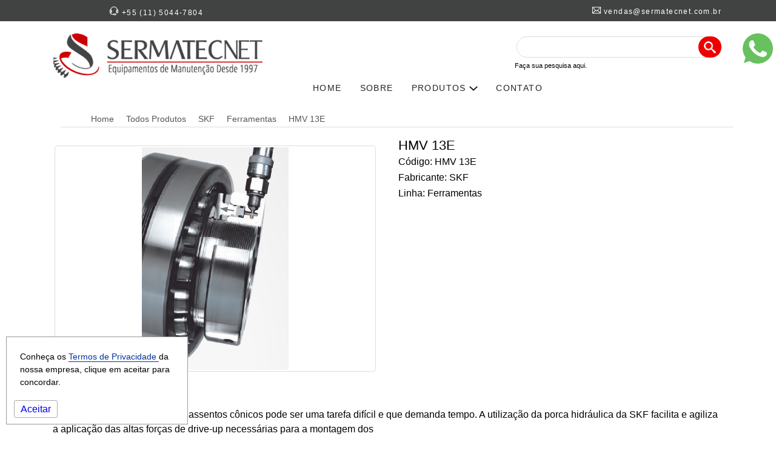

--- FILE ---
content_type: text/html; charset=UTF-8
request_url: https://www.sermatecnet.com.br/produto-site/hmv-13e
body_size: 7482
content:


        <script language="javascript">

            EscrevaCookie();

            function EscrevaCookie() {
                var data = new Date("December 31, 2026");
                var cookie_data = data.toGMTString();
                var o_cookie = "resolucao=" + screen.width;
                var o_cookie = o_cookie + ";expires=" + cookie_data + ';SameSite=None;Secure=True';
                document.cookie = o_cookie;
            }
        </script>

        <!DOCTYPE html>
<html lang="pt-br">
    <head>
        <meta charset="UTF-8">
        <meta http-equiv="X-UA-Compatible" content="IE=edge" />
        <meta name="viewport" content="width=device-width, initial-scale=1" />
        <meta name="language" content="PT-BR" />
        <!--<meta name="revisit-after" content="7 days"/>-->
        <meta name="expires" content="01 Jan 2027">
        <meta name="distribution" content="global"/>
        <meta name="audience" content="all"/>
        <meta name="robots" content="index, follow"/>
        <meta name="rating" content="general"/>
        <meta name="author" content="Intatica - Marketing de busca"/>
        <meta name="creator" content="Intatica - Marketing de busca"/>
        <meta name="publisher" content="Intatica - Marketing de busca"/>
        <meta name="copyright" content="Copyright SermatecNet"/>
        <meta name="keywords" content="HMV 13E - SKF" /> 
        <meta name="description" content="HMV 13E" />
        <title >HMV 13E - HMV 13E</title>
                    <link rel="canonical" href="https://www.sermatecnet.com.br/produto-site/hmv-13e" />
                    <meta property="og:image" content="https://www.sermatecnet.com.br/view/img/produtos/hmv_13e.png">
        <meta property="og:image:secure_url" content="https://www.sermatecnet.com.br/view/img/produtos/hmv_13e.png">
        <meta property="og:image:type" content="image/jpeg" />
        <meta property=”og:description” content="HMV 13E"/>
        <meta property=”og:title” content="HMV 13E - HMV 13E"/>
        <meta property=”og:url” content="https://www.sermatecnet.com.br/produto-site/hmv-13e/"/>
        <meta property=”og:site_name” content="SermatecNet"/>
        <meta property="og:type" content="website" />
        <meta property="og:logo" content="logo-metas.jpg" />
        <link href="https://www.sermatecnet.com.br/view/css/n_estilo.css" rel="stylesheet" type="text/css">
        <script type="text/javascript" src="https://www.sermatecnet.com.br/view/js/jquery-3.4.1.min.js"></script>
        
        <style type="text/css">
            a {
                text-decoration: none !important
            }
        </style>
        <script type="text/javascript">
            $(document).ready(function () {
                var botao = $('.botao');
                var dropDown = $('.dropDown');
                botao.on('click', function (event) {
                    dropDown.stop(true, true).slideToggle();

                    // remove o tooltip ao clicar no dropdown
                    $('.tooltip').remove();

                    event.stopPropagation();
                });
            });

        </script>
        <!-- Google tag (gtag.js) -->
        <script async src="https://www.googletagmanager.com/gtag/js?id=UA-50968304-1"></script>
        <script>
            window.dataLayer = window.dataLayer || [];
            function gtag() {
                dataLayer.push(arguments);
            }
            gtag('js', new Date());

            gtag('config', 'UA-50968304-1');
        </script>
        <!-- Google tag (gtag.js) -->
        <script async src="https://www.googletagmanager.com/gtag/js?id=AW-953988795">
        </script>
        <script>
            window.dataLayer = window.dataLayer || [];
            function gtag() {
                dataLayer.push(arguments);
            }
            gtag('js', new Date());

            gtag('config', 'AW-953988795');
        </script>
        <!-- Event snippet for Form conversion page
In your html page, add the snippet and call gtag_report_conversion when someone clicks on the chosen link or button. -->
        <script>
            function gtag_report_conversion(url) {
                var callback = function () {
                    if (typeof (url) != 'undefined') {
                        window.location = url;
                    }
                };
                gtag('event', 'conversion', {
                    'send_to': 'AW-953988795/JsowCMzHqNkBELvt8sYD',
                    'event_callback': callback
                });
                return false;
            }
        </script>
        <!-- Event snippet for Form conversion page
In your html page, add the snippet and call gtag_report_conversion when someone clicks on the chosen link or button. -->
        <script>
            function gtag_report_conversion2(url) {
                var callback = function () {
                    if (typeof (url) != 'undefined') {
                        window.location = url;
                    }
                };
                gtag('event', 'conversion', {
                    'send_to': 'AW-953988795/JsowCMzHqNkBELvt8sYD',
                    'event_callback': callback
                });
                return false;
            }
        </script>
        <!-- Google tag (gtag.js) -->
        <script async src="https://www.googletagmanager.com/gtag/js?id=G-G5CP469WBG"></script>
        <script>
            window.dataLayer = window.dataLayer || [];
            function gtag() {
                dataLayer.push(arguments);
            }
            gtag('js', new Date());

            gtag('config', 'G-G5CP469WBG');
        </script>
        <script type="text/javascript">
            /* <![CDATA[ */
            var google_conversion_id = 953988795;
            var google_custom_params = window.google_tag_params;
            var google_remarketing_only = true;
            /* ]]> */
        </script>
        <script type="text/javascript" src="//www.googleadservices.com/pagead/conversion.js"></script>
        <noscript>
    <div style="display:inline;">
        <img height="1" width="1" style="border-style:none;" alt="" src="//googleads.g.doubleclick.net/pagead/viewthroughconversion/953988795/?guid=ON&amp;script=0"/>
    </div>
    </noscript>
    <script type="text/javascript">
            function abreMenu() {
                $("#menuMob").toggle("slow");
            }
    </script>
</head>
<body class="pace-done">
            <div style="width: 100%; background: #414242" >
            <div class="container">
                <div class="row">
                    <div class="col-sm-3 col-8">
                        <p id="tel"><img src="https://www.sermatecnet.com.br/view/img/icones/tel.png" alt="Telefone" title="Telefone" > +55 (11) 5044-7804</p>
                    </div>
                    <div class="col-sm-6 hidden-xs">

                    </div>
                    <div class="col-sm-3 hidden-xs">
                        <p id="email"><img src="https://www.sermatecnet.com.br/view/img/icones/email.png" alt="E-mail" title="E-mail" > <a href="/cdn-cgi/l/email-protection" class="__cf_email__" data-cfemail="6214070c060311221107100f031607010c07164c010d0f4c0010">[email&#160;protected]</a></p>
                    </div>
                </div>
            </div>
        </div>
        <div class="container">
            <div class="row">
                <div class="col-sm-4 col-8">
                    <p style="text-align: center !important" class="marTop20"><a href="https://www.sermatecnet.com.br/"><img src="https://www.sermatecnet.com.br/view/img/logo.png" alt="SermatecNet" title="SermatecNet" /></a></p>
                </div>
                <div class="col-4 visible-xs">
                    <p class="alinharDireita"><a style="text-decoration: none" class="corBranco" onclick="abreMenu()" href="javascript:void(0)"><img src="https://www.sermatecnet.com.br/view/img/menu.png" alt="Menu" title="Menu" /> Menu</a></p>
                    <div  id="menuMob" style="display: none">

                        <ul >
                            <li><a aria-label="SERMATECNETNET"  href="https://www.sermatecnet.com.br/">HOME</a></li>
                            <li><a aria-label="História da SERMATECNET"  href="https://www.sermatecnet.com.br/quem-somos">SOBRE</a></li>
                            <li>
                                <a href="javascript://" class="botao tp" aria-expanded="false">
                                    PRODUTOS <img src="https://www.sermatecnet.com.br/view/img/subMenu.png" alt="Seta menu" title="Seta menu" />
                                </a>
                                <ul class="dropDown" style="display: none">
                                    <li style="width: 14%;">
                                        <a class="cor333" href="https://www.sermatecnet.com.br/todos-produtos/skf">SKF</a>
                                    </li>
                                    <li style="width: 16%;">
                                        <a class="cor333" href="https://www.sermatecnet.com.br/todos-produtos/beta-brasil">Beta Brasil</a>
                                    </li>
                                    <li style="width: 13%;">
                                        <a class="cor333" href="https://www.sermatecnet.com.br/todos-produtos/flir">Flir</a>
                                    </li>
                                    <li style="width: 14%;">
                                        <a class="cor333" href="https://www.sermatecnet.com.br/todos-produtos/mityvac">Mityvac</a>
                                    </li>
                                    <li style="width: 14%;">
                                        <a class="cor333" href="https://www.sermatecnet.com.br/todos-produtos/milwaukee">Milwaukee</a>
                                    </li>
                                    <li style="width: 14%;">
                                        <a class="cor333" href="https://www.sermatecnet.com.br/todos-produtos/extech">Extech</a>
                                    </li>
                                    <li style="width: 14%;">
                                        <a class="cor333" href="https://www.sermatecnet.com.br/todos-produtos/monarch">Monarch</a>
                                    </li>
                                </ul>
                            </li>
                            <!--<li><a aria-label="Produtos"  href="https://www.sermatecnet.com.br/todos-produtos/equipamentos-usados">EQUIPAMENTOS USADOS</a></li>-->
                            <li><a aria-label="Contato SERMATECNET"  href="https://www.sermatecnet.com.br/contato">CONTATO</a></li>
                                                    </ul>
                    </div>
                </div>
                <div class="col-12 col-sm-8">
                    <div class="row">
                        <div class="col-sm-6">&nbsp;</div>
                        <div class="col-sm-6 hidden-xs">
                            <form class="input-group" id="buscaForm" action="https://www.sermatecnet.com.br/resultado" method="post">
                                <p class="marTop20">
                                    <input type="text" id="busca" name="busca" style="border-radius: 25px 0px 0px 25px; border: 1px solid #DDD; width: 91%; float: left" />
                                    <button aria-label="Pesquisa" type="submit" id="buscaBtn" name="buscaBtn" style="border-radius: 25px 25px 25px 25px;margin-top: 5px;margin-left: -20px;width: 11%; float: left; background: #ee0000; color: #FFF; height: 35px; padding: 8px; cursor: pointer; border: none" ><img style="width: 20px" src="https://www.sermatecnet.com.br/view/img/lupa.png" alt="Busca" title="Busca" ></button><br><label for="busca" style="font-size: 11px; text-align: left">Faça sua pesquisa aqui.</label>
                                </p>
                            </form>
                        </div>
                    </div>
                    <ul id="menuSite1" class="hidden-xs">
                        <li><a aria-label="SERMATECNETNET"  href="https://www.sermatecnet.com.br/">HOME</a></li>
                        <li><a aria-label="História da SERMATECNET"  href="https://www.sermatecnet.com.br/quem-somos">SOBRE</a></li>
                        <li>
                            <a href="javascript://" class="botao tp" aria-expanded="false">
                                PRODUTOS <img src="https://www.sermatecnet.com.br/view/img/subMenu.png" alt="Seta menu" title="Seta menu" />
                            </a>
                            <ul class="dropDown" style="display: none">
                                <li style="width: 14%;">
                                    <a class="cor333" href="https://www.sermatecnet.com.br/todos-produtos/skf">SKF</a>
                                </li>
                                <li style="width: 16%;">
                                    <a class="cor333" href="https://www.sermatecnet.com.br/todos-produtos/beta-brasil">Beta Brasil</a>
                                </li>
                                <li style="width: 13%;">
                                    <a class="cor333" href="https://www.sermatecnet.com.br/todos-produtos/flir">Flir</a>
                                </li>
                                <li style="width: 14%;">
                                    <a class="cor333" href="https://www.sermatecnet.com.br/todos-produtos/mityvac">Mityvac</a>
                                </li>
                                <li style="width: 14%;">
                                    <a class="cor333" href="https://www.sermatecnet.com.br/todos-produtos/milwaukee">Milwaukee</a>
                                </li>
                                <li style="width: 14%;">
                                    <a class="cor333" href="https://www.sermatecnet.com.br/todos-produtos/extech">Extech</a>
                                </li>
                                <li style="width: 14%;">
                                    <a class="cor333" href="https://www.sermatecnet.com.br/todos-produtos/monarch">Monarch</a>
                                </li>
                            </ul>
                        </li>
                        <!--<li><a aria-label="Equipamentos Usados"  href="https://www.sermatecnet.com.br/todos-produtos/equipamentos-usados">EQUIPAMENTOS USADOS</a></li>-->
                        <li><a aria-label="Contato SERMATECNET"  href="https://www.sermatecnet.com.br/contato">CONTATO</a></li>
                                            </ul>
                </div>
            </div>
            <div class="row">
                <div class="col-12 visible-xs">
                    <form class="input-group" id="form-Busca2" style="display: flow-root" action="resultado" method="post">
                        <div class="row">
                            <div class="col-9">
                                <p>
                                    <input type="text" id="buscaProduto" name="buscaProduto" placeholder="O que você procura ?" style="width: 100%">
                                </p>
                                <p><label style="font-size: 10px" for="buscaProduto2">O que você procura?</label></p>
                            </div>
                            <div class="col-3">
                                <p style="margin-top: 16px">
                                    <a style="padding: 10px 10px" onclick="buscarSite2()" class="btnVermelho">Buscar</a>
                                </p>
                            </div>
                        </div>
                    </form>
                </div>
            </div>
        </div>
            
<style type="text/css">
    .caixa_corte {
        width: 100%;
        max-height: 550px;
        overflow:hidden;
    }

    .caixa_corte p{

        text-align: center;
    }
    .caixa_corte p img {
        width: auto;
    }
    .caixa-corte2{
        width: 83px;
        height: 53px;
        overflow: hidden;
    }
    .caixa-corte2 img{
        width: auto;
    }
    .bx-wrapper2 img {
        width: auto;
        margin: 0 auto;
    }
    table {
        font-family: sans-serif;
        border-collapse: collapse;
        width: 100%;
        overflow-x: auto;
    }

    table td a{
        font-size: 1.2em;
        border: 1px solid;
        padding: 2px 5px;
        border-radius: 3px;
    }
    table td, .customers th {
        border: 1px solid #ddd;
        padding: 5px;
        overflow-x: auto;
        font-family: sans-serif;
        font-size: 0.8em;
    }

    table tr:nth-child(even){
        background-color: #F9F9F9;
    }

    table tr:hover {
        background-color: #E9E9E9;
    }

    table th {
        text-align: left;
        background-color: #EEE;
        color: #333;
    }
    p{
        line-height: 1.5;
        font-size: 1em
    }
</style>
<div class="container">
    <div class="row">
        <div class="col-sm-12">
            <div class="breadcrumb-line" id="bd">
                <ul itemprop="breadcrumb">
                    <li class="font10" typeof="v:Breadcrumb"><a aria-label="SermatecNet - Distribuidora de Equipamentos" title="SermatecNet" rel="v:url" property="v:title" href="https://www.sermatecnet.com.br/">Home</a></li>
                    <li class="font10" typeof="v:Breadcrumb"><a aria-label="Distribuidora Autorizada" title="SermatecNet Produtos" rel="v:url" property="v:title" href="https://www.sermatecnet.com.br/todos-produtos">Todos Produtos</a></li>
                                            <li class="font10" typeof="v:Breadcrumb"><a aria-label="Distribuidora Autorizada SKF" title="SermatecNet Produtos" rel="v:url" property="v:title" href="https://www.sermatecnet.com.br/todos-produtos/skf">SKF</a></li>
                                                    <li class="font10" typeof="v:Breadcrumb"><a aria-label="Ferramentas" title="SermatecNet Produtos" rel="v:url" property="v:title" href="https://www.sermatecnet.com.br/todos-produtos/skf/ferramentas">Ferramentas</a></li>
                                                <li class="font10" typeof="v:Breadcrumb" class="active"><a aria-label="HMV 13E" title="HMV 13E" rel="v:url" property="v:title" href="https://www.sermatecnet.com.br/produto-site/hmv-13e">HMV 13E</a></li>
                </ul>
            </div>
        </div>
    </div>
    <div class="row">
        <div class="col-sm-6">
                            <div class="well center" style="padding: 2px; margin: 15px 5px 0px 5px; border: 1px solid #DDD">
                    <img style="max-height: 380px" id="zoom_01" data-zoom-image="https://www.sermatecnet.com.br/view/img/242" id="imgProduto-site" src="https://www.sermatecnet.com.br/view/img/produtos/hmv_13e.png" title="" alt="" />
                                    </div>
                        </div>
        <div class="col-sm-6">
            <h1 class="panel-title">HMV 13E</h1>
                            <p>Código: HMV 13E</p>
                                <p>Fabricante: SKF</p>
                                    <p>Linha: Ferramentas</p>
                            </div>
    </div>
    <div class="row">
        <div class="col-sm-12">

                            <div id="desc">
                    <h3>Descrição HMV 13E</h3><p>A montagem de rolamentos em assentos cônicos pode ser uma tarefa difícil e que demanda tempo. A utilização da porca hidráulica da SKF facilita e agiliza a aplicação das altas forças de drive-up necessárias para a montagem dos<br />
rolamentos. A desmontagem de rolamentos montados em buchas de fixação ou de desmontagem também frequentemente é uma tarefa difícil e de longo tempo. Esses problemas podem ser reduzidos com o uso de uma porca hidráulica da SKF. Óleo é bombeado dentro da porca e o pistão é empurrado para fora com uma força que é suficiente para livrar a bucha. Todas as porcas HMV ..E da SKF são fornecidas com um acoplamento de conexão rápida para conexão com as bombas hidráulicas da SKF.<br />
<br />
• Ampla variedade de tamanhos, abrangendo diâmetros de eixo de 50 a 1 000 mm como padrão<br />
• Gama completa de roscas em polegadas disponível, série HMVC ..E – de 1,967 até 37,410 pol.<br />
• O acoplamento rápido pode ser engatado na face ou na lateral da porca, permitindo o uso da porca em áreas com espaço reduzido<br />
• Conjuntos separados de vedantes de pistão e kit de manutenção fornecido como padrão<br />
• Para auxiliar a passagem na rosca da porca, um tubo de lubrificante é fornecido com todas as porcas de tamanho HMV(C) 54E e maiores<br />
• Para facilitar a instalação todas as porcas a partir do tamanho HMV(C) 54E são equipadas com duas barras de força e quatro furos na face frontal<br />
• As porcas do tamanho HMV(C) 94E são equipadas com parafusos de olhal para facilitar o manuseio<br />
• Porcas a partir do tamanho HMV(C) 94E possuem a marcação da posição inicial da rosca, facilitando o posicionamento da rosca da porca com a rosca do eixo<br />
• Roscas e tamanhos especiais estão disponíveis mediante solicitação</p>                </div>
                <script data-cfasync="false" src="/cdn-cgi/scripts/5c5dd728/cloudflare-static/email-decode.min.js"></script><script>
                    var desc = $("#desc").html();
                    $("#desc").html(desc.replaceAll('<br>', ''));
                </script>
                <h3>Características HMV 13E</h3><p><br>• G: M65x2 rosca
• d¹: 65,5 mm
• d²: 121 mm
• d³: 130 mm
• B: 38 mm
• B1: 5 mm
• Deslocamento admissível do pistão: 5 mm
• Área do pistão: 3 600 mm²
• Peso: 3,00 kg</p>            <div class="row">
                            </div>
            <div class="row">
                <div class="col-sm-12" style="margin-top: 20px">
                    <h5 class="panel-title">Entre em contato.</h5>
                    <legend class="text-size-mini">Preencha as informações abaixo para solicitar orçamentos ou para tirar dúvidas sobre o produto</legend>
                </div>
            </div>
            <div class="row">
                <div class="col-sm-3">
                    <label for="empresa">Empresa</label>
                </div>
                <div class="col-sm-9">
                    <p><input type="text" id="empresa" name="empresa" class="form-control" /></p>
                </div>
            </div>
            <div class="row">
                <div class="col-sm-3">
                    <label for="nome">Nome Completo</label>
                </div>
                <div class="col-sm-9">
                    <p><input type="text" id="nome" name="nome" class="form-control" /></p>
                </div>
            </div>
            <div class="row">
                <div class="col-sm-3">
                    <label for="emailContato">E-mail</label>
                </div>
                <div class="col-sm-9">
                    <p><input type="text" id="emailContato" name="emailContato" class="form-control" /></p>
                </div>
            </div>
            <div class="row">
                <div class="col-sm-3">
                    <label for="telefone">Telefone</label>
                </div>
                <div class="col-sm-9">
                    <p><input type="text" id="telefone" name="telefone" class="form-control" /></p>
                </div>
            </div>
            <div class="row" style="display: none">
                <div class="col-sm-3">
                    <label for="cd">Código de Desconto</label>
                </div>
                <div class="col-sm-9">
                    <p><input type="text" id="cd" name="cd" class="form-control" onchange="testaCodigo()" /></p>
                </div>
            </div>
            <div class="row">
                <div class="col-sm-3">
                    <label for="tpCliente">Cliente</label>
                </div>
                <div class="col-sm-9">
                    <select id="tpCliente" name="tpCliente" class="form-control marBot10">
                        <option>Selecione o cliente</option>
                        <option value="Revenda">Revenda</option>
                        <option value="Cliente Final">Cliente Final</option>
                    </select>
                </div>
            </div>
            <div class="row">
                <div class="col-sm-3">
                    <label for="mensagem">Mensagem</label>
                </div>
                <div class="col-sm-9">
                    <p>
                        <textarea id="mensagem" name="mensagem" class="form-control" rows="8" ></textarea>
                    </p>
                </div>
            </div>
            <p><a class="btn btnVerde" onclick="enviarEmail();gtag_report_conversion2('https://www.sermatecnet.com.br/produto-site/hmv-13e')" href="javascript:void(0)">Enviar</a></p>
            <script type="text/javascript">
                function testaCodigo() {
                    var cd = document.getElementById("cd").value;
                    $.ajax({
                        type: 'POST',
                        url: 'https://www.sermatecnet.com.br/control/cd.php',
                        cache: false,
                        data: {
                            cd: cd
                        },
                        success: function (data) {
                            if (data == 0) {
                                $("#cd").css("border", "2px solid green");
                            } else {
                                $("#cd").css("border", "2px solid red");
                                alert("Código Promocional inválido")
                            }
                        }, error: function () {
                        }
                    });
                }
                function enviarEmail() {
                    abreCarrega();
                    var empresa = document.getElementById("empresa").value;
                    var nome = document.getElementById("nome").value;
                    var email = document.getElementById("emailContato").value;
                    var telefone = document.getElementById("telefone").value;
                    var cd = document.getElementById("cd").value;
                    var produto = 'HMV 13E';
                    var urlProduto = 'hmv-13e';
                    var tpCliente = document.getElementById("tpCliente").value;
                    var mensagem = document.getElementById("mensagem").value;
                    if (cd != '') {
                        $.ajax({
                            type: 'POST',
                            url: 'https://www.sermatecnet.com.br/control/cd.php',
                            cache: false,
                            data: {
                                cd: cd,
                            },
                            success: function (data) {
                                fechaCarrega();
                                if (data == 0) {
                                    $("#cd").css("border", "1px solid green");
                                } else {
                                    $("#cd").css("border", "1px solid red");
                                    cd = "";
                                    alert("Código Promocional inválido")
                                }
                            }, error: function () {
                                fechaCarrega();
                            }
                        });
                    }
                    $.post("https://www.sermatecnet.com.br/control/envia-email.php", {
                        acao: '1',
                        empresa: empresa,
                        nome: nome,
                        email: email,
                        telefone: telefone,
                        cd: cd,
                        produto: produto,
                        urlProduto: urlProduto,
                        tpCliente: tpCliente,
                        mensagem: mensagem
                    }, function () {
                        fechaCarrega();
                        alert("E-mail enviado com sucesso.");
                        window.location.reload();
                    });
                }
            </script>
        </div>
    </div>
</div>        <div class="backRodape">
            <div class="container">
                <div class="row">
                    <div class="col-sm-3">
                        <p class="center">
                            <img src="https://www.sermatecnet.com.br/view/img/logo.png" alt="Logo Sermatecnet" title="Logo Sermatecnet" />
                        </p>
                        <p class="font14 cor555">Com serviços de comércio e representação de produtos em manutenção industrial, A SERMATECNET atende seus clientes com excelência de mercado desde 1997.</p>
                    </div>
                    <div class="col-sm-3">
                        <p class="tituloRodapeCinza ">
                            Institucional
                        </p>
                        <p><a class="descRodapeCinza" aria-label="SermatecNet - Distribuidora de Equipamentos" href="https://www.sermatecnet.com.br/quem-somos">Home</a></p>
                        <p><a class="descRodapeCinza" aria-label="Quem Somos" href="https://www.sermatecnet.com.br/quem-somos">Sobre</a></p>
                        <p><a class="descRodapeCinza" aria-label="Contato Sermatecnet" href="https://www.sermatecnet.com.br/contato">Contato</a></p>
                    </div>
                    <div class="col-sm-3">
                        <p class="tituloRodapeCinza ">
                            Distribuição
                        </p>
                        <p><a class="descRodapeCinza" href="https://www.sermatecnet.com.br/todos-produtos/skf">SKF</a></p>
                        <p><a class="descRodapeCinza" href="https://www.sermatecnet.com.br/todos-produtos/flir">FLIR</a></p>
                        <p><a class="descRodapeCinza" href="https://www.sermatecnet.com.br/todos-produtos/beta-brasil">BETA</a></p>
                        <p><a class="descRodapeCinza" href="https://www.sermatecnet.com.br/todos-produtos/extech">EXTECH</a></p>
                        <p><a class="descRodapeCinza" href="https://www.sermatecnet.com.br/todos-produtos/monarch">MONARCH</a></p>
                        <p><a class="descRodapeCinza" href="https://www.sermatecnet.com.br/todos-produtos/mityvac">MITYVAC</a></p>
                        <p><a class="descRodapeCinza" href="https://www.sermatecnet.com.br/todos-produtos/milwaukee">MILWAUKEE</a></p>
                    </div>
                    <div class="col-sm-3">
                        <p class="tituloRodapeCinza center">
                            Contato
                        </p>
                        <p class="descRodapeCinza">
                            +55 (11) 5044-7804
                        </p>
                        <p class="descRodapeCinza">
                            +55 (11) 98484-4429(Plantão)
                        </p>
                        <p class="descRodapeCinza">
                            <a href="/cdn-cgi/l/email-protection" class="__cf_email__" data-cfemail="f7819299939684b78492859a96839294999283d994989ad99585">[email&#160;protected]</a>
                        </p>
                    </div>
                </div>
                <div class="row" style="border-top: 1px solid #FFF;">
                    <div class="col-sm-12">
                        <p class="alinharDireita">
                            <img src="https://www.sermatecnet.com.br/view/img/itmb.png" alt="Logo Intática" title="Logo Intática" />
                        </p>
                    </div>
                </div>
            </div>
        </div>
        <div id="blockTela"><i class="icon-spinner7 spin form-control-feedback"></i></div>
        <script data-cfasync="false" src="/cdn-cgi/scripts/5c5dd728/cloudflare-static/email-decode.min.js"></script><script defer src="https://static.cloudflareinsights.com/beacon.min.js/vcd15cbe7772f49c399c6a5babf22c1241717689176015" integrity="sha512-ZpsOmlRQV6y907TI0dKBHq9Md29nnaEIPlkf84rnaERnq6zvWvPUqr2ft8M1aS28oN72PdrCzSjY4U6VaAw1EQ==" data-cf-beacon='{"version":"2024.11.0","token":"45f3e71778214a1c983f16e28fe3675f","r":1,"server_timing":{"name":{"cfCacheStatus":true,"cfEdge":true,"cfExtPri":true,"cfL4":true,"cfOrigin":true,"cfSpeedBrain":true},"location_startswith":null}}' crossorigin="anonymous"></script>
</body>
</html>
<div id="blockTela"><i class="icon-spinner7 spin form-control-feedback"></i></div>
<div style="right: 0; top: 50px; position: fixed; width: 60px; height: 60px; color: green; background: #FFF; padding: 5px; border-radius: 8px 0px 0px 8px;z-index: 999"><a target="new" onclick="gtag_report_conversion('https://www.sermatecnet.com.br/')" class="corVerde" href="https://api.whatsapp.com/send?l=pt_BR&phone=551137917053"><img src="https://www.sermatecnet.com.br/view/img/whats.png" alt="WhtsApp Sermatecnet" title="WhtsApp Sermatecnet"  /></a></div>
<div style="width:100%;height:100%;display:none;background:#FFF;opacity:.85;-moz-opacity:.85;position:fixed;top:0;filter:alpha(opacity=85);z-index:9998; left: 0; text-align: right;" id="escureceTela"></div>
<script type="text/javascript">
    function abreCarrega() {
        $("#recNatal").css("display", "block");
        $("#escureceTela").css("display", "block");
    }
    function fechaCarrega() {
        $("#recNatal").css("display", "none");
        $("#escureceTela").css("display", "none");
    }
    function buscarSite() {
        document.getElementById("form-Busca").submit();
    }
    function buscarSite2() {
        document.getElementById("form-Busca2").submit();
    }
</script>
<div style="width:50%;height:100%;display:none;top:0;padding: 300px 0px;z-index:9999; left: 300px; text-align: center; position: fixed;" id="recNatal">
    <p class="center"><a onclick="fechaRecado()" href="##">
            <img src="https://www.sermatecnet.com.br/view/img/carregar.gif" /></a>
    </p>
    <p id="tituloCarrega"></p>
    <p id="infoCarrega"></p>
</div>
    <style type="text/css">
        .cookie {
            position: fixed;
            z-index: 9999;
            width: 300px;
            background: #fff;
            border: 1px solid #999;
            bottom: 20px;
            left: 10px;
            margin: 0 auto;
        </style>
        <div class="cookie" id="cookie">
            <p style="width: 100%;
               font-size: 14px;
               padding: 20px">Conheça os <a class="corAzulEscuro" style="border-bottom: 1px solid #003399" href="https://www.sermatecnet.com.br/politica-privacidade"> Termos de Privacidade </a> da nossa empresa, clique em aceitar para concordar.</p>
               <p style="padding-left: 10px;
               padding-bottom: 10px"><a style="border: 1px solid #aaa;
                 padding: 5px 10px;
                 border-radius: 3px" href="javascript:void(0)" onclick="aceitaTermos()" >Aceitar</a></p>
            </div>
            <script type="text/javascript">
                function aceitaTermos() {
                    var name = 'aceitar';
                    var aceitar = '1';
                    var date = new Date();
                    date.setTime(date.getTime() + (10 * 60 * 1000));
                    var expires = "; expires=" + date.toGMTString();
                    document.cookie = name + "=" + aceitar + ";" + expires + ";path=/";
                    $('.cookie').hide();
                }
            </script>
            